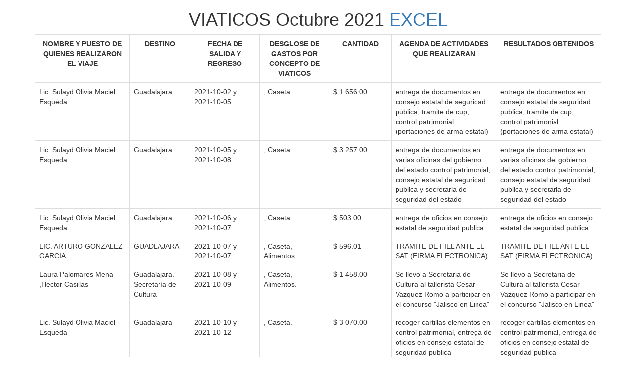

--- FILE ---
content_type: text/html; charset=UTF-8
request_url: https://sanmiguelelalto.gob.mx/sistema/v2/viaticos/funciones/impresion_mensual?mes=10&year=2021
body_size: 3265
content:

<!doctype html>
<html>
    <head>

        <title>V&iacute;aticos 10 2021</title>
        <!-- Vendor CSS -->
        <link rel="stylesheet" href="/servicios/new2015/vendor/bootstrap/bootstrap.css">
        <link rel="stylesheet" href="/servicios/new2015/vendor/fontawesome/css/font-awesome.css">
        <link rel="stylesheet" href="/servicios/new2015/vendor/owlcarousel/owl.carousel.min.css" media="screen">
        <link rel="stylesheet" href="/servicios/new2015/vendor/owlcarousel/owl.theme.default.min.css" media="screen">
        <link rel="stylesheet" href="/servicios/new2015/vendor/magnific-popup/magnific-popup.css" media="screen">




    </head>

    <body><div class="container"><DIV style=" text-align:center;"><H1>VIATICOS Octubre 2021 <a href="https://sanmiguelelalto.gob.mx/sistema/v2//viaticos/funciones/exportar_excel?mes=10&year=2021">EXCEL</a> </H1></DIV>

<table cellspacing="5" cellpadding="5" class="table table-bordered"  >
<TR>
  <td width="250" align="center"><strong>NOMBRE Y PUESTO DE QUIENES REALIZARON EL VIAJE</strong></td>
    <td width="116" align="center"><strong>DESTINO</strong></td>
    <td width="150" align="center"><strong>FECHA DE SALIDA    Y REGRESO</strong></td>
    <td width="150" align="center"><strong>DESGLOSE DE GASTOS POR CONCEPTO DE VIATICOS</strong></td>
    <td width="150" align="center"><strong>CANTIDAD</strong></td>
    <td width="250" align="center"><strong>AGENDA DE ACTIVIDADES QUE REALIZARAN</strong></td>
    <td width="250" align="center"><strong>RESULTADOS OBTENIDOS</strong></td></TR><TR><TD width="250" >Lic. Sulayd Olivia Maciel Esqueda </td>
    <TD width="120">Guadalajara</TD>
    <TD width="180">2021-10-02 y 2021-10-05</TD>
    <TD width="120">, Caseta.</td><td width="60" >$ 1 656.00</td>

   <TD width="250">entrega de documentos en consejo estatal de seguridad publica, tramite de cup, control patrimonial (portaciones de arma estatal)</TD>
    <TD width="250">entrega de documentos en consejo estatal de seguridad publica, tramite de cup, control patrimonial (portaciones de arma estatal)</TD>
    </TR><TR><TD width="250" >Lic. Sulayd Olivia Maciel Esqueda </td>
    <TD width="120">Guadalajara</TD>
    <TD width="180">2021-10-05 y 2021-10-08</TD>
    <TD width="120">, Caseta.</td><td width="60" >$ 3 257.00</td>

   <TD width="250">entrega de documentos en varias oficinas del gobierno del estado control patrimonial, consejo estatal de seguridad publica y secretaria de seguridad del estado</TD>
    <TD width="250">entrega de documentos en varias oficinas del gobierno del estado control patrimonial, consejo estatal de seguridad publica y secretaria de seguridad del estado</TD>
    </TR><TR><TD width="250" >Lic. Sulayd Olivia Maciel Esqueda </td>
    <TD width="120">Guadalajara</TD>
    <TD width="180">2021-10-06 y 2021-10-07</TD>
    <TD width="120">, Caseta.</td><td width="60" >$ 503.00</td>

   <TD width="250">entrega de oficios en consejo estatal de seguridad publica</TD>
    <TD width="250">entrega de oficios en consejo estatal de seguridad publica</TD>
    </TR><TR><TD width="250" >LIC. ARTURO GONZALEZ GARCIA </td>
    <TD width="120">GUADLAJARA </TD>
    <TD width="180">2021-10-07 y 2021-10-07</TD>
    <TD width="120">, Caseta, Alimentos.</td><td width="60" >$ 596.01</td>

   <TD width="250">TRAMITE DE FIEL ANTE EL SAT (FIRMA ELECTRONICA)</TD>
    <TD width="250">TRAMITE DE FIEL ANTE EL SAT (FIRMA ELECTRONICA)</TD>
    </TR><TR><TD width="250" >Laura Palomares Mena   ,Hector Casillas </td>
    <TD width="120">Guadalajara. Secretaría de Cultura</TD>
    <TD width="180">2021-10-08 y 2021-10-09</TD>
    <TD width="120">, Caseta, Alimentos.</td><td width="60" >$ 1 458.00</td>

   <TD width="250">Se llevo a Secretaria de Cultura al tallerista Cesar Vazquez Romo a participar en el concurso "Jalisco en Linea" </TD>
    <TD width="250">Se llevo a Secretaria de Cultura al tallerista Cesar Vazquez Romo a participar en el concurso "Jalisco en Linea" </TD>
    </TR><TR><TD width="250" >Lic. Sulayd Olivia Maciel Esqueda </td>
    <TD width="120">Guadalajara</TD>
    <TD width="180">2021-10-10 y 2021-10-12</TD>
    <TD width="120">, Caseta.</td><td width="60" >$ 3 070.00</td>

   <TD width="250">recoger cartillas elementos en control patrimonial, entrega de oficios en consejo estatal de seguridad publica </TD>
    <TD width="250">recoger cartillas elementos en control patrimonial, entrega de oficios en consejo estatal de seguridad publica </TD>
    </TR><TR><TD width="250" >JOSE LUIS HERNANDEZ HERNANDEZ </td>
    <TD width="120">GUADALAJARA, JALISCO</TD>
    <TD width="180">2021-10-11 y 2021-10-11</TD>
    <TD width="120">, Estacionamiento, Caseta, Alimentos.</td><td width="60" >$ 346.00</td>

   <TD width="250">capacitación técnica inicial FAIS 2021, en la Secretaria de Bienestar, entrega de solicitud para pago de la segunda quince del programa empleo temporal para beneficio de la comunidad 2021 en la Secretaria Nacional de Empleo</TD>
    <TD width="250">capacitación técnica inicial FAIS 2021, en la Secretaria de Bienestar, entrega de solicitud para pago de la segunda quince del programa empleo temporal para beneficio de la comunidad 2021 en la Secretaria Nacional de Empleo</TD>
    </TR><TR><TD width="250" >LIC. ARTURO GONZALEZ GARCIA </td>
    <TD width="120">GUADLAJARA </TD>
    <TD width="180">2021-10-11 y 2021-10-11</TD>
    <TD width="120">, Caseta, Alimentos.</td><td width="60" >$ 608.00</td>

   <TD width="250">TRAMITE DE LA FIEL (FIRMA ELECTRONICA)</TD>
    <TD width="250">TRAMITE DE LA FIEL (FIRMA ELECTRONICA)</TD>
    </TR><TR><TD width="250" >Luis Alfonso Navarro Trujillo  ,Luis Alfonso Navarro Trujillo</td>
    <TD width="120">Guadalajara</TD>
    <TD width="180">2021-10-11 y 2021-10-11</TD>
    <TD width="120">, Caseta.</td><td width="60" >$ 552.00</td>

   <TD width="250">Reunión  con el Gobernador del Estado de Jalisco</TD>
    <TD width="250">Reunión  con el Gobernador del Estado de Jalisco</TD>
    </TR><TR><TD width="250" >LIC. ARTURO GONZALEZ GARCIA  ,LIC. JORGE ALEJANDRO DAVALOS LOZA</td>
    <TD width="120">GUADLAJARA </TD>
    <TD width="180">2021-10-13 y 2021-10-13</TD>
    <TD width="120">, Caseta, Estacionamiento, Alimentos.</td><td width="60" >$ 1 240.00</td>

   <TD width="250">CONGRESO DEL ESTADO 
AUDITORIA SUPERIOR DEL ESTADO
ENTREGA DE FIEL </TD>
    <TD width="250">CONGRESO DEL ESTADO 
AUDITORIA SUPERIOR DEL ESTADO
ENTREGA DE FIEL </TD>
    </TR><TR><TD width="250" >Lic. Sulayd Olivia Maciel Esqueda </td>
    <TD width="120">Guadalajara</TD>
    <TD width="180">2021-10-13 y 2021-10-14</TD>
    <TD width="120">, Caseta.</td><td width="60" >$ 284.00</td>

   <TD width="250">entrega de oficios en consejo estatal y secretaria de seguridad del estado</TD>
    <TD width="250">entrega de oficios en consejo estatal y secretaria de seguridad del estado</TD>
    </TR><TR><TD width="250" >Lic. Sulayd Olivia Maciel Esqueda </td>
    <TD width="120">Guadalajara</TD>
    <TD width="180">2021-10-13 y 2021-10-14</TD>
    <TD width="120">, Caseta.</td><td width="60" >$ 467.00</td>

   <TD width="250">traslado de elementos al tramite de cuip</TD>
    <TD width="250">traslado de elementos al tramite de cuip</TD>
    </TR><TR><TD width="250" >Héctor Casillas Castellanos  ,Héctor Casillas Castellanos ,Laura Elena Palomares ,Karen Nataly Naveja González ,Héctor Casillas Castellanos ,Laura Elena Palomares ,Karen Nataly Naveja González </td>
    <TD width="120">Tepatitlán de Morelos</TD>
    <TD width="180">2021-10-15 y 2021-10-15</TD>
    <TD width="120">, Alimentos.</td><td width="60" >$ 534.00</td>

   <TD width="250">Asistencia a Expo "Ciudad de Agave"</TD>
    <TD width="250">Hicimos presencia con un estand de las artesanías y productos textiles, así como gastronomía, fustes y demás artículos que se producen en nuestro municipio; se le dio atención a varios turistas que asistieron al evento, entregándoles mapas e información turística de nuestro municipio.</TD>
    </TR><TR><TD width="250" >Josè Ricardo Vàzquez Franco  ,Lic. Angel Missael Loza Martin </td>
    <TD width="120">Guadalajara</TD>
    <TD width="180">2021-10-15 y 2021-10-15</TD>
    <TD width="120">, Caseta, Alimentos.</td><td width="60" >$ 641.00</td>

   <TD width="250">CODE Reunión de Directores de Deportes Municipalesdel Estado de Jalisco 2021-224</TD>
    <TD width="250">Información de como se trabajarà de mano con CODE Jalisco</TD>
    </TR><TR><TD width="250" >LIC. JUAN DE JESUS GONZALEZ ROMO </td>
    <TD width="120">GUADALAJARA</TD>
    <TD width="180">2021-10-15 y 2021-10-15</TD>
    <TD width="120">, Caseta.</td><td width="60" >$ 552.00</td>

   <TD width="250">ENTREGA DE ESTADÍSTICA MENSUAL A DIRECCIÓN GENERAL DEL REGISTRO CIVIL DEL ESTADO CORRESPONDIENTE AL MES DE SEPTIEMBRE 2021</TD>
    <TD width="250">ENTREGA DE ESTADÍSTICA MENSUAL A DIRECCIÓN GENERAL DEL REGISTRO CIVIL DEL ESTADO CORRESPONDIENTE AL MES DE SEPTIEMBRE 2021</TD>
    </TR><TR><TD width="250" >Lic. Sulayd Olivia Maciel Esqueda </td>
    <TD width="120">Guadalajara</TD>
    <TD width="180">2021-10-15 y 2021-10-19</TD>
    <TD width="120">, Caseta.</td><td width="60" >$ 1 230.00</td>

   <TD width="250">traslado de personal a tramite de cuip y entrega de oficios en secretaria de seguridad  del estado y consejo estatal de seguridad publica</TD>
    <TD width="250">traslado de personal a tramite de cuip y entrega de oficios en secretaria de seguridad  del estado y consejo estatal de seguridad publica</TD>
    </TR><TR><TD width="250" >LIC. ARTURO GONZALEZ GARCIA  ,LIC. JORGE ALEJANDRO DAVALOS LOZA</td>
    <TD width="120">TEPATITLAN DE MORELOS</TD>
    <TD width="180">2021-10-18 y 2021-10-18</TD>
    <TD width="120">, Alimentos.</td><td width="60" >$ 288.84</td>

   <TD width="250">TRAMITAR CERTIFICADO DE IDSE EN EL IMSS, EN LA SUBDELEGACION TEPATITLÁN 
TRAMITAR EN COPRISJAL EL AVISO DE FUNCIONAMIENTO DEL RASTRO MUNICIPAL.</TD>
    <TD width="250">TRAMITAR CERTIFICADO DE IDSE EN EL IMSS, EN LA SUBDELEGACION TEPATITLÁN 
TRAMITAR EN COPRISJAL EL AVISO DE FUNCIONAMIENTO DEL RASTRO MUNICIPAL.</TD>
    </TR><TR><TD width="250" >Lic. Sulayd Olivia Maciel Esqueda </td>
    <TD width="120">Guadalajara</TD>
    <TD width="180">2021-10-18 y 2021-10-19</TD>
    <TD width="120">, Caseta.</td><td width="60" >$ 1 595.00</td>

   <TD width="250">traslado de elementos a tramite de cuip</TD>
    <TD width="250">traslado de elementos a tramite de cuip</TD>
    </TR><TR><TD width="250" >Luis Alfonso Navarro Trujillo  ,Luis Alfonso Navarro Trujillo</td>
    <TD width="120">Guadalajara</TD>
    <TD width="180">2021-10-18 y 2021-10-18</TD>
    <TD width="120">, Caseta.</td><td width="60" >$ 276.00</td>

   <TD width="250">Reunión con el Procurador del Estado de Jalisco </TD>
    <TD width="250">Reunión con el Procurador del Estado de Jalisco </TD>
    </TR><TR><TD width="250" >LIC. ARTURO GONZALEZ GARCIA </td>
    <TD width="120">TEPATITLAN DE MORELOS</TD>
    <TD width="180">2021-10-19 y 2021-10-19</TD>
    <TD width="120">, Alimentos.</td><td width="60" >$ 137.00</td>

   <TD width="250">TRAMITE DE AVISO DE FUNCIONAMIENTO DEL RATRO MUNICIPAL EN COPRISJAL
TRAMITE DE CERTIFICADO DEL IDSE EN EL IMSS SUBDELEGACION DE TEPATITLÁN</TD>
    <TD width="250">TRAMITE DE AVISO DE FUNCIONAMIENTO DEL RATRO MUNICIPAL EN COPRISJAL
TRAMITE DE CERTIFICADO DEL IDSE EN EL IMSS SUBDELEGACION DE TEPATITLÁN</TD>
    </TR><TR><TD width="250" >JOSE LUIS HERNANDEZ HERNANDEZ  ,ARQ. MOISES DE JESUS HERNÁNDEZ VIRGEN</td>
    <TD width="120">GUADALAJARA, JALISCO</TD>
    <TD width="180">2021-10-20 y 2021-10-20</TD>
    <TD width="120">, Caseta, Estacionamiento, Alimentos.</td><td width="60" >$ 591.50</td>

   <TD width="250">entrega nóminas y cierre de programa Empleo temporal para beneficio de la comunidad Jalisco retribuye 2021, trámite de la firma electrónica en la Secretaria de Atención Tributaria y entrega anexos de contraloría social programa Empleo temporal para beneficio de la comunidad Jalisco retribuye 2021</TD>
    <TD width="250">entrega nóminas y cierre de programa Empleo temporal para beneficio de la comunidad Jalisco retribuye 2021, trámite de la firma electrónica en la Secretaria de Atención Tributaria y entrega anexos de contraloría social programa Empleo temporal para beneficio de la comunidad Jalisco retribuye 2021</TD>
    </TR><TR><TD width="250" >Miguel  Ángel Peña Huerta   ,Miguel Ángel Peña Huerta</td>
    <TD width="120">Tepatitlán de Morelos</TD>
    <TD width="180">2021-10-20 y 2021-10-20</TD>
    <TD width="120">, Alimentos.</td><td width="60" >$ 132.00</td>

   <TD width="250">Curso de SEDECO 2021 en Tepatitlán </TD>
    <TD width="250">Curso de SEDECO 2021 en Tepatitlán </TD>
    </TR><TR><TD width="250" >Jose Ricardo Vazquez Franco   ,Hector Joel Trujillo Cruz </td>
    <TD width="120">Tepatitlan - Lagos de Moreno </TD>
    <TD width="180">2021-10-20 y 2021-10-20</TD>
    <TD width="120">, Caseta.</td><td width="60" >$ 509.00</td>

   <TD width="250">Llevar a la selección de Beis Bol infantil  a lagos de moreno.
Llevar al Staff femenil que participara en el juego de la selección mexicana de fut bol </TD>
    <TD width="250"> Llevar a la selección de Beis Bol infantil  a lagos de moreno.
Llevar al Staff femenil que participara en el juego de la selección mexicana de fut bol </TD>
    </TR><TR><TD width="250" >RodrigoTrujillo González </td>
    <TD width="120">Guadalajara</TD>
    <TD width="180">2021-10-21 y 2021-10-21</TD>
    <TD width="120">, Caseta.</td><td width="60" >$ 350.00</td>

   <TD width="250">Entrega de documentos en Congreso del Estado, Tribunal Superior de Justicia y Palacio de Gobierno y Secretaria de Certificaciones</TD>
    <TD width="250">Entrega de documentos en Congreso del Estado, Tribunal Superior de Justicia y Palacio de Gobierno y Secretaria de Certificaciones</TD>
    </TR><TR><TD width="250" >Lic. Sulayd Olivia Maciel Esqueda </td>
    <TD width="120">Guadalajara</TD>
    <TD width="180">2021-10-21 y 2021-10-25</TD>
    <TD width="120">, Caseta.</td><td width="60" >$ 2 732.00</td>

   <TD width="250">entrega de oficios en control patrimonial y traslado de elementos a tramite de cuip</TD>
    <TD width="250">entrega de oficios en control patrimonial y traslado de elementos a tramite de cuip</TD>
    </TR><TR><TD width="250" >Jose Ricardo Vazquez Franco  </td>
    <TD width="120">Tepatitlan </TD>
    <TD width="180">2021-10-22 y 2021-10-22</TD>
    <TD width="120">, Caseta.</td><td width="60" >$ 162.00</td>

   <TD width="250">Staff en selección femenil fútbol </TD>
    <TD width="250">Staff en selección femenil fútbol </TD>
    </TR><TR><TD width="250" >Josè Ricardo Vàzquez Franco </td>
    <TD width="120">Tepatitlàn</TD>
    <TD width="180">2021-10-22 y 2021-10-22</TD>
    <TD width="120">.</td><td width="60" >$ 0.00</td>

   <TD width="250">Staff Selección femenil de Futbol</TD>
    <TD width="250">Staff Selección femenil de Futbol</TD>
    </TR><TR><TD width="250" >Josè Ricardo Vàzquez Franco </td>
    <TD width="120">Tepatitlàn</TD>
    <TD width="180">2021-10-22 y 2021-10-22</TD>
    <TD width="120">, Caseta.</td><td width="60" >$ 101.00</td>

   <TD width="250">Staff Selección Femenil de Futbol</TD>
    <TD width="250">Staff Selección Femenil de Futbol</TD>
    </TR><TR><TD width="250" >Jose Ricardo Vazquez Franco  </td>
    <TD width="120">Tepatitlan </TD>
    <TD width="180">2021-10-23 y 2021-10-23</TD>
    <TD width="120">, Caseta.</td><td width="60" >$ 197.00</td>

   <TD width="250">Juego de Fut bol Del Staf femenil en el municipio de Tepatitlan </TD>
    <TD width="250">Juego de Fut bol Del Staf femenil en el municipio de Tepatitlan </TD>
    </TR><TR><TD width="250" >LCP CARLOS HUMBERTO HERNANDEZ REYNOSO  ,NADIA BETHEL HERNANDEZ JIMENEZ ,EDGAR TOMAS GONZALEZ MARTIN</td>
    <TD width="120">GUADALAJARA</TD>
    <TD width="180">2021-10-25 y 2021-10-25</TD>
    <TD width="120">, Estacionamiento, Caseta, Alimentos.</td><td width="60" >$ 1 102.00</td>

   <TD width="250">FIRMA DE CONVENIOS EN SADER MODULO DE MAQUINARIA</TD>
    <TD width="250">FIRMA DE CONVENIOS EN SADER MODULO DE MAQUINARIA</TD>
    </TR><TR><TD width="250" >LIC. ARTURO GONZALEZ GARCIA  ,LIC. JORGE ALEJANDRO DAVALOS LOZA</td>
    <TD width="120">GUADLAJARA </TD>
    <TD width="180">2021-10-25 y 2021-10-25</TD>
    <TD width="120">, Alimentos, Caseta.</td><td width="60" >$ 660.00</td>

   <TD width="250">SECRETARIA DE LA ADMINISTRACION 
SECRETARIA DE DESARROLLO RURAL 
DESPACHO EXTERNO </TD>
    <TD width="250">SECRETARIA DE LA ADMINISTRACION 
SECRETARIA DE DESARROLLO RURAL 
DESPACHO EXTERNO </TD>
    </TR><TR><TD width="250" >Luis Alfonso Navarro Trujillo  ,Luis Alfonso Navarro Trujillo</td>
    <TD width="120">Guadalajara</TD>
    <TD width="180">2021-10-25 y 2021-10-25</TD>
    <TD width="120">, Caseta.</td><td width="60" >$ 552.00</td>

   <TD width="250">Reunión Oficinas de Desarrollo Rural</TD>
    <TD width="250">Visita al secretario de Turismo</TD>
    </TR><TR><TD width="250" >Lic. Sulayd Olivia Maciel Esqueda </td>
    <TD width="120">Guadalajara</TD>
    <TD width="180">2021-10-26 y 2021-11-02</TD>
    <TD width="120">, Caseta.</td><td width="60" >$ 2 896.00</td>

   <TD width="250">entrega de oficios en secretaria de seguridad del estado, control patrimonial y traslado de elementos al consejo estatal de seguridad publica tramite de cuip</TD>
    <TD width="250">entrega de oficios en secretaria de seguridad del estado, control patrimonial y traslado de elementos al consejo estatal de seguridad publica tramite de cuip</TD>
    </TR><TR><TD width="250" >Lic. Sulayd Olivia Maciel Esqueda </td>
    <TD width="120">Guadalajara</TD>
    <TD width="180">2021-10-27 y 2021-11-06</TD>
    <TD width="120">, Caseta.</td><td width="60" >$ 1 634.00</td>

   <TD width="250">entrega de oficios en secretaria de seguridad, recoger cuip elementos</TD>
    <TD width="250">entrega de oficios en secretaria de seguridad, recoger cuip elementos</TD>
    </TR><TR><TD width="250" >Luis Alfonso Navarro Trujillo  ,Luis Alfonso Navarro Trujillo </td>
    <TD width="120">Guadalajara</TD>
    <TD width="180">2021-10-28 y 2021-10-28</TD>
    <TD width="120">, Caseta.</td><td width="60" >$ 552.00</td>

   <TD width="250">Tercer Informe de Gobierno en Expo Gdl</TD>
    <TD width="250">Tercer Informe de Gobierno en Expo Gdl</TD>
    </TR><TR><TD width="250" >MISSAEL DE JESUS RODRIGUEZ AGUILERA </td>
    <TD width="120">TEPATITLAN DE MORELOS, JALISCO</TD>
    <TD width="180">2021-10-31 y 2021-10-31</TD>
    <TD width="120">, Caseta.</td><td width="60" >$ 148.00</td>

   <TD width="250">ENTREGA DE DOCUMENTACION OFICIOAL  A LAS INSTALACIONES DE LA FISCALIA REGIONAL DEL ESTADO CON SEDE EN TEPATITLAN DE MORELOS.</TD>
    <TD width="250">ENTREGA DE DOCUMENTACION OFICIOAL  A LAS INSTALACIONES DE LA FISCALIA REGIONAL DEL ESTADO CON SEDE EN TEPATITLAN DE MORELOS</TD>
    </TR></table></div>
    </body>
</html>
